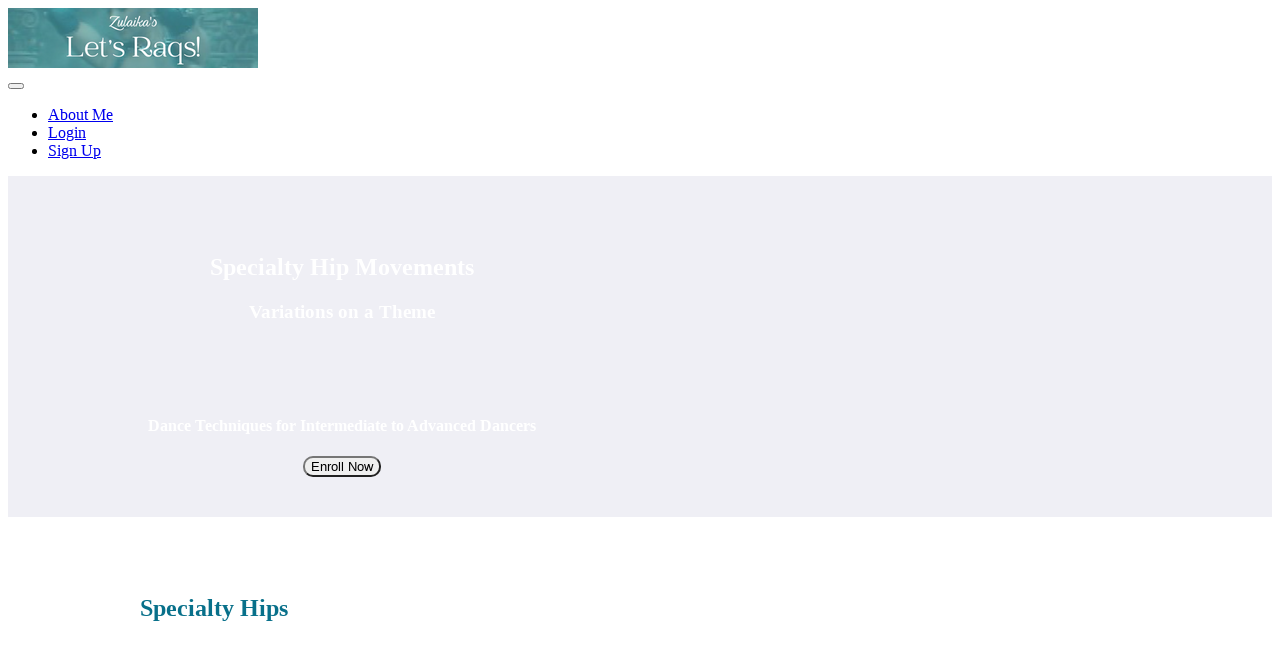

--- FILE ---
content_type: application/javascript; charset=UTF-8
request_url: https://zulaika-school.teachable.com/cdn-cgi/challenge-platform/h/b/scripts/jsd/13c98df4ef2d/main.js?
body_size: 4411
content:
window._cf_chl_opt={VnHPF6:'b'};~function(W4,j,e,f,Q,C,m,P){W4=V,function(S,L,Wm,W3,G,z){for(Wm={S:347,L:348,G:369,z:307,s:384,U:333,D:310,O:401,n:323,b:387,B:374,k:319,I:351,E:360},W3=V,G=S();!![];)try{if(z=parseInt(W3(Wm.S))/1*(-parseInt(W3(Wm.L))/2)+-parseInt(W3(Wm.G))/3*(-parseInt(W3(Wm.z))/4)+parseInt(W3(Wm.s))/5*(parseInt(W3(Wm.U))/6)+parseInt(W3(Wm.D))/7*(parseInt(W3(Wm.O))/8)+parseInt(W3(Wm.n))/9*(parseInt(W3(Wm.b))/10)+-parseInt(W3(Wm.B))/11*(-parseInt(W3(Wm.k))/12)+parseInt(W3(Wm.I))/13*(-parseInt(W3(Wm.E))/14),z===L)break;else G.push(G.shift())}catch(s){G.push(G.shift())}}(W,834437),j=this||self,e=j[W4(410)],f=function(Wq,Wk,WB,Wb,Wn,WS,L,G,z){return Wq={S:399,L:341},Wk={S:375,L:375,G:308,z:375,s:375,U:359,D:375,O:365},WB={S:404},Wb={S:353},Wn={S:404,L:365,G:383,z:301,s:328,U:301,D:328,O:353,n:308,b:308,B:375,k:308,I:375,E:308,X:308,d:375,c:308,i:359},WS=W4,L=String[WS(Wq.S)],G={'h':function(s,WD){return WD={S:355,L:365},null==s?'':G.g(s,6,function(U,WL){return WL=V,WL(WD.S)[WL(WD.L)](U)})},'g':function(s,U,D,WG,O,B,I,E,X,i,F,Z,x,T,R,W0,W1,W2){if(WG=WS,s==null)return'';for(B={},I={},E='',X=2,i=3,F=2,Z=[],x=0,T=0,R=0;R<s[WG(Wn.S)];R+=1)if(W0=s[WG(Wn.L)](R),Object[WG(Wn.G)][WG(Wn.z)][WG(Wn.s)](B,W0)||(B[W0]=i++,I[W0]=!0),W1=E+W0,Object[WG(Wn.G)][WG(Wn.U)][WG(Wn.D)](B,W1))E=W1;else{if(Object[WG(Wn.G)][WG(Wn.z)][WG(Wn.D)](I,E)){if(256>E[WG(Wn.O)](0)){for(O=0;O<F;x<<=1,U-1==T?(T=0,Z[WG(Wn.n)](D(x)),x=0):T++,O++);for(W2=E[WG(Wn.O)](0),O=0;8>O;x=x<<1.59|1&W2,U-1==T?(T=0,Z[WG(Wn.n)](D(x)),x=0):T++,W2>>=1,O++);}else{for(W2=1,O=0;O<F;x=x<<1.23|W2,T==U-1?(T=0,Z[WG(Wn.n)](D(x)),x=0):T++,W2=0,O++);for(W2=E[WG(Wn.O)](0),O=0;16>O;x=1.09&W2|x<<1.59,U-1==T?(T=0,Z[WG(Wn.b)](D(x)),x=0):T++,W2>>=1,O++);}X--,X==0&&(X=Math[WG(Wn.B)](2,F),F++),delete I[E]}else for(W2=B[E],O=0;O<F;x=x<<1.61|1&W2,T==U-1?(T=0,Z[WG(Wn.k)](D(x)),x=0):T++,W2>>=1,O++);E=(X--,X==0&&(X=Math[WG(Wn.I)](2,F),F++),B[W1]=i++,String(W0))}if(E!==''){if(Object[WG(Wn.G)][WG(Wn.z)][WG(Wn.s)](I,E)){if(256>E[WG(Wn.O)](0)){for(O=0;O<F;x<<=1,T==U-1?(T=0,Z[WG(Wn.b)](D(x)),x=0):T++,O++);for(W2=E[WG(Wn.O)](0),O=0;8>O;x=x<<1.44|1&W2,U-1==T?(T=0,Z[WG(Wn.E)](D(x)),x=0):T++,W2>>=1,O++);}else{for(W2=1,O=0;O<F;x=x<<1|W2,T==U-1?(T=0,Z[WG(Wn.X)](D(x)),x=0):T++,W2=0,O++);for(W2=E[WG(Wn.O)](0),O=0;16>O;x=W2&1.71|x<<1.06,U-1==T?(T=0,Z[WG(Wn.b)](D(x)),x=0):T++,W2>>=1,O++);}X--,0==X&&(X=Math[WG(Wn.d)](2,F),F++),delete I[E]}else for(W2=B[E],O=0;O<F;x=1&W2|x<<1,U-1==T?(T=0,Z[WG(Wn.E)](D(x)),x=0):T++,W2>>=1,O++);X--,X==0&&F++}for(W2=2,O=0;O<F;x=x<<1.12|1&W2,U-1==T?(T=0,Z[WG(Wn.X)](D(x)),x=0):T++,W2>>=1,O++);for(;;)if(x<<=1,U-1==T){Z[WG(Wn.c)](D(x));break}else T++;return Z[WG(Wn.i)]('')},'j':function(s,Wh){return Wh=WS,null==s?'':s==''?null:G.i(s[Wh(WB.S)],32768,function(U,Wj){return Wj=Wh,s[Wj(Wb.S)](U)})},'i':function(s,U,D,We,O,B,I,E,X,i,F,Z,x,T,R,W0,W2,W1){for(We=WS,O=[],B=4,I=4,E=3,X=[],Z=D(0),x=U,T=1,i=0;3>i;O[i]=i,i+=1);for(R=0,W0=Math[We(Wk.S)](2,2),F=1;F!=W0;W1=x&Z,x>>=1,x==0&&(x=U,Z=D(T++)),R|=(0<W1?1:0)*F,F<<=1);switch(R){case 0:for(R=0,W0=Math[We(Wk.S)](2,8),F=1;F!=W0;W1=Z&x,x>>=1,x==0&&(x=U,Z=D(T++)),R|=(0<W1?1:0)*F,F<<=1);W2=L(R);break;case 1:for(R=0,W0=Math[We(Wk.L)](2,16),F=1;F!=W0;W1=Z&x,x>>=1,x==0&&(x=U,Z=D(T++)),R|=F*(0<W1?1:0),F<<=1);W2=L(R);break;case 2:return''}for(i=O[3]=W2,X[We(Wk.G)](W2);;){if(T>s)return'';for(R=0,W0=Math[We(Wk.z)](2,E),F=1;F!=W0;W1=x&Z,x>>=1,x==0&&(x=U,Z=D(T++)),R|=(0<W1?1:0)*F,F<<=1);switch(W2=R){case 0:for(R=0,W0=Math[We(Wk.s)](2,8),F=1;W0!=F;W1=Z&x,x>>=1,0==x&&(x=U,Z=D(T++)),R|=F*(0<W1?1:0),F<<=1);O[I++]=L(R),W2=I-1,B--;break;case 1:for(R=0,W0=Math[We(Wk.S)](2,16),F=1;F!=W0;W1=Z&x,x>>=1,0==x&&(x=U,Z=D(T++)),R|=(0<W1?1:0)*F,F<<=1);O[I++]=L(R),W2=I-1,B--;break;case 2:return X[We(Wk.U)]('')}if(0==B&&(B=Math[We(Wk.D)](2,E),E++),O[W2])W2=O[W2];else if(W2===I)W2=i+i[We(Wk.O)](0);else return null;X[We(Wk.G)](W2),O[I++]=i+W2[We(Wk.O)](0),B--,i=W2,B==0&&(B=Math[We(Wk.L)](2,E),E++)}}},z={},z[WS(Wq.L)]=G.h,z}(),Q={},Q[W4(377)]='o',Q[W4(379)]='s',Q[W4(326)]='u',Q[W4(311)]='z',Q[W4(325)]='n',Q[W4(388)]='I',Q[W4(412)]='b',C=Q,j[W4(299)]=function(S,L,G,z,Wi,Wc,Wd,WA,U,D,O,B,I,E){if(Wi={S:344,L:343,G:416,z:372,s:327,U:321,D:372,O:297,n:331,b:404,B:405,k:367},Wc={S:342,L:404,G:366},Wd={S:383,L:301,G:328,z:308},WA=W4,L===null||void 0===L)return z;for(U=g(L),S[WA(Wi.S)][WA(Wi.L)]&&(U=U[WA(Wi.G)](S[WA(Wi.S)][WA(Wi.L)](L))),U=S[WA(Wi.z)][WA(Wi.s)]&&S[WA(Wi.U)]?S[WA(Wi.D)][WA(Wi.s)](new S[(WA(Wi.U))](U)):function(X,Wf,i){for(Wf=WA,X[Wf(Wc.S)](),i=0;i<X[Wf(Wc.L)];X[i]===X[i+1]?X[Wf(Wc.G)](i+1,1):i+=1);return X}(U),D='nAsAaAb'.split('A'),D=D[WA(Wi.O)][WA(Wi.n)](D),O=0;O<U[WA(Wi.b)];B=U[O],I=o(S,L,B),D(I)?(E=I==='s'&&!S[WA(Wi.B)](L[B]),WA(Wi.k)===G+B?s(G+B,I):E||s(G+B,L[B])):s(G+B,I),O++);return z;function s(X,i,Wu){Wu=V,Object[Wu(Wd.S)][Wu(Wd.L)][Wu(Wd.G)](z,i)||(z[i]=[]),z[i][Wu(Wd.z)](X)}},m=W4(385)[W4(313)](';'),P=m[W4(297)][W4(331)](m),j[W4(309)]=function(S,L,Wa,Ww,G,z,s,U){for(Wa={S:390,L:404,G:335,z:308,s:414},Ww=W4,G=Object[Ww(Wa.S)](L),z=0;z<G[Ww(Wa.L)];z++)if(s=G[z],'f'===s&&(s='N'),S[s]){for(U=0;U<L[G[z]][Ww(Wa.L)];-1===S[s][Ww(Wa.G)](L[G[z]][U])&&(P(L[G[z]][U])||S[s][Ww(Wa.z)]('o.'+L[G[z]][U])),U++);}else S[s]=L[G[z]][Ww(Wa.s)](function(D){return'o.'+D})},H();function K(WJ,W6,S,L,G,z){return WJ={S:361,L:322,G:322,z:312},W6=W4,S=j[W6(WJ.S)],L=3600,G=Math[W6(WJ.L)](+atob(S.t)),z=Math[W6(WJ.G)](Date[W6(WJ.z)]()/1e3),z-G>L?![]:!![]}function g(S,Wt,Wy,L){for(Wt={S:416,L:390,G:370},Wy=W4,L=[];null!==S;L=L[Wy(Wt.S)](Object[Wy(Wt.L)](S)),S=Object[Wy(Wt.G)](S));return L}function V(S,L,G){return G=W(),V=function(h,j,e){return h=h-297,e=G[h],e},V(S,L)}function A(z,s,WU,WV,U,D,O,n,b,B,k,I){if(WU={S:362,L:411,G:361,z:398,s:417,U:409,D:302,O:392,n:380,b:354,B:394,k:303,I:413,E:349,X:417,d:337,c:389,i:417,F:402,a:382,Z:315,x:306,l:417,v:363,T:403,R:338,W0:324,W1:371,W2:415,WD:341},WV=W4,!M(.01))return![];D=(U={},U[WV(WU.S)]=z,U[WV(WU.L)]=s,U);try{O=j[WV(WU.G)],n=WV(WU.z)+j[WV(WU.s)][WV(WU.U)]+WV(WU.D)+O.r+WV(WU.O),b=new j[(WV(WU.n))](),b[WV(WU.b)](WV(WU.B),n),b[WV(WU.k)]=2500,b[WV(WU.I)]=function(){},B={},B[WV(WU.E)]=j[WV(WU.X)][WV(WU.d)],B[WV(WU.c)]=j[WV(WU.i)][WV(WU.F)],B[WV(WU.a)]=j[WV(WU.i)][WV(WU.Z)],B[WV(WU.x)]=j[WV(WU.l)][WV(WU.v)],k=B,I={},I[WV(WU.T)]=D,I[WV(WU.R)]=k,I[WV(WU.W0)]=WV(WU.W1),b[WV(WU.W2)](f[WV(WU.WD)](I))}catch(E){}}function W(V0){return V0='10226608rwhObr,symbol,now,split,catch,BHcSU3,/jsd/oneshot/13c98df4ef2d/0.15402767432009873:1764252731:-DhFhYH6YdFdLvM0JgKSFgrory5ZES9O4WlYO2vD38w/,contentWindow,createElement,761916urxcfq,postMessage,Set,floor,6388425BUGYaV,source,number,undefined,from,call,style,clientInformation,bind,loading,1893828GwNCQX,onload,indexOf,status,wfJU3,chctx,readyState,DOMContentLoaded,elBrw,sort,getOwnPropertyNames,Object,body,parent,1kdJlwP,570754fkxODw,chlApiSitekey,appendChild,2668237uNnDxg,contentDocument,charCodeAt,open,2IEOip7eu6+ScglVYv5QdNHqoT91WhDRxFrz4-bJkjyn8BXZAtGC3w0MUma$sLKPf,iframe,onreadystatechange,cloudflare-invisible,join,196nzWfWr,__CF$cv$params,msg,mAxV0,api,charAt,splice,d.cookie,toString,3zmXmQE,getPrototypeOf,jsd,Array,addEventListener,165ibhZBs,pow,[native code],object,error on cf_chl_props,string,XMLHttpRequest,removeChild,chlApiRumWidgetAgeMs,prototype,5cuVfbS,_cf_chl_opt;WVJdi2;tGfE6;eHFr4;rZpcH7;DMab5;uBWD2;TZOO6;NFIEc5;SBead5;rNss8;ssnu4;WlNXb1;QNPd6;BAnB4;Jxahl3;fLDZ5;fAvt5,display: none,10UNOUvE,bigint,chlApiUrl,keys,navigator,/invisible/jsd,xhr-error,POST,function,random,tabIndex,/cdn-cgi/challenge-platform/h/,fromCharCode,Function,8xwcgkE,NUDr6,errorInfoObject,length,isNaN,success,sid,http-code:,VnHPF6,document,error,boolean,ontimeout,map,send,concat,_cf_chl_opt,onerror,includes,detail,BAnB4,isArray,hasOwnProperty,/b/ov1/0.15402767432009873:1764252731:-DhFhYH6YdFdLvM0JgKSFgrory5ZES9O4WlYO2vD38w/,timeout,event,stringify,chlApiClientVersion,2217992lJqQMJ,push,Jxahl3'.split(','),W=function(){return V0},W()}function M(S,WP,W5){return WP={S:396},W5=W4,Math[W5(WP.S)]()<S}function y(S,L,Wz,WN,Wp,WH,W7,G,z){Wz={S:361,L:380,G:354,z:394,s:398,U:417,D:409,O:316,n:364,b:303,B:413,k:334,I:418,E:415,X:341,d:305},WN={S:393},Wp={S:336,L:336,G:406,z:408},WH={S:303},W7=W4,G=j[W7(Wz.S)],z=new j[(W7(Wz.L))](),z[W7(Wz.G)](W7(Wz.z),W7(Wz.s)+j[W7(Wz.U)][W7(Wz.D)]+W7(Wz.O)+G.r),G[W7(Wz.n)]&&(z[W7(Wz.b)]=5e3,z[W7(Wz.B)]=function(W8){W8=W7,L(W8(WH.S))}),z[W7(Wz.k)]=function(W9){W9=W7,z[W9(Wp.S)]>=200&&z[W9(Wp.L)]<300?L(W9(Wp.G)):L(W9(Wp.z)+z[W9(Wp.L)])},z[W7(Wz.I)]=function(WW){WW=W7,L(WW(WN.S))},z[W7(Wz.E)](f[W7(Wz.X)](JSON[W7(Wz.d)](S)))}function o(S,L,G,WX,WK,z){WK=(WX={S:314,L:372,G:300,z:395},W4);try{return L[G][WK(WX.S)](function(){}),'p'}catch(s){}try{if(null==L[G])return void 0===L[G]?'u':'x'}catch(U){return'i'}return S[WK(WX.L)][WK(WX.G)](L[G])?'a':L[G]===S[WK(WX.L)]?'p5':!0===L[G]?'T':L[G]===!1?'F':(z=typeof L[G],WK(WX.z)==z?Y(S,L[G])?'N':'f':C[z]||'?')}function J(WZ,WQ,G,z,s,U,D){WQ=(WZ={S:318,L:356,G:329,z:386,s:397,U:345,D:350,O:317,n:330,b:391,B:352,k:345,I:381},W4);try{return G=e[WQ(WZ.S)](WQ(WZ.L)),G[WQ(WZ.G)]=WQ(WZ.z),G[WQ(WZ.s)]='-1',e[WQ(WZ.U)][WQ(WZ.D)](G),z=G[WQ(WZ.O)],s={},s=BAnB4(z,z,'',s),s=BAnB4(z,z[WQ(WZ.n)]||z[WQ(WZ.b)],'n.',s),s=BAnB4(z,G[WQ(WZ.B)],'d.',s),e[WQ(WZ.k)][WQ(WZ.I)](G),U={},U.r=s,U.e=null,U}catch(O){return D={},D.r={},D.e=O,D}}function Y(S,L,WI,WM){return WI={S:400,L:400,G:383,z:368,s:328,U:335,D:376},WM=W4,L instanceof S[WM(WI.S)]&&0<S[WM(WI.L)][WM(WI.G)][WM(WI.z)][WM(WI.s)](L)[WM(WI.U)](WM(WI.D))}function N(G,z,WR,Wg,s,U,D){if(WR={S:358,L:364,G:406,z:324,s:407,U:304,D:406,O:346,n:320,b:407,B:304,k:411,I:298,E:346},Wg=W4,s=Wg(WR.S),!G[Wg(WR.L)])return;z===Wg(WR.G)?(U={},U[Wg(WR.z)]=s,U[Wg(WR.s)]=G.r,U[Wg(WR.U)]=Wg(WR.D),j[Wg(WR.O)][Wg(WR.n)](U,'*')):(D={},D[Wg(WR.z)]=s,D[Wg(WR.b)]=G.r,D[Wg(WR.B)]=Wg(WR.k),D[Wg(WR.I)]=z,j[Wg(WR.E)][Wg(WR.n)](D,'*'))}function H(WT,Wv,Wr,WC,S,L,G,z,s){if(WT={S:361,L:364,G:339,z:332,s:373,U:340,D:357},Wv={S:339,L:332,G:357},Wr={S:378},WC=W4,S=j[WC(WT.S)],!S)return;if(!K())return;(L=![],G=S[WC(WT.L)]===!![],z=function(WY,U){if(WY=WC,!L){if(L=!![],!K())return;U=J(),y(U.r,function(D){N(S,D)}),U.e&&A(WY(Wr.S),U.e)}},e[WC(WT.G)]!==WC(WT.z))?z():j[WC(WT.s)]?e[WC(WT.s)](WC(WT.U),z):(s=e[WC(WT.D)]||function(){},e[WC(WT.D)]=function(Wo){Wo=WC,s(),e[Wo(Wv.S)]!==Wo(Wv.L)&&(e[Wo(Wv.G)]=s,z())})}}()